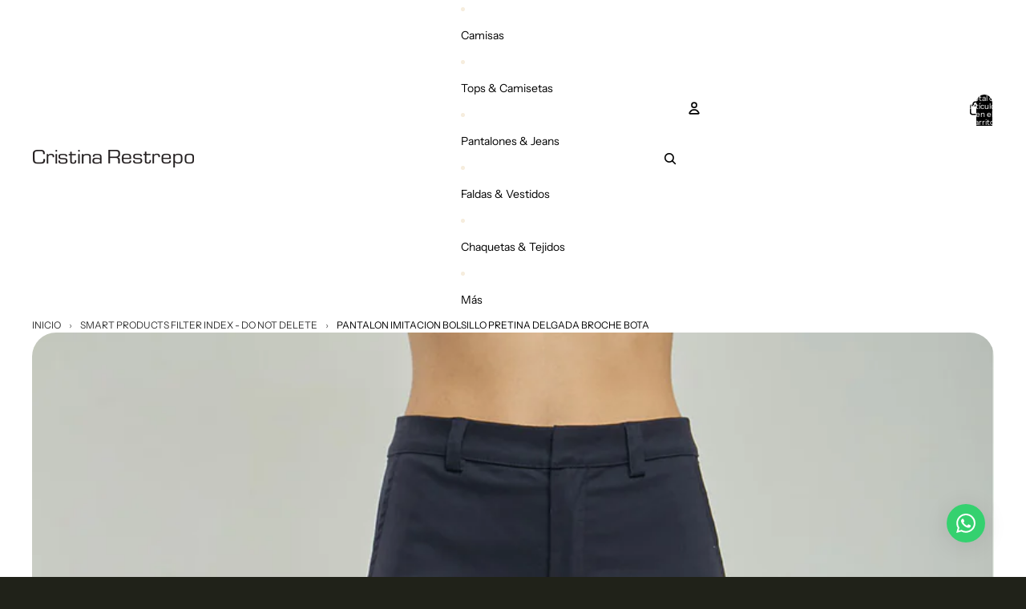

--- FILE ---
content_type: text/css
request_url: https://cristinarestrepo.com.co/cdn/shop/t/7/assets/cristinarestrepo2025.css?v=149237714062703336091762367041
body_size: 257
content:
header header-component#header-component{box-shadow:0 1px 16px #0000!important;transition:all .3s ease;display:flex}header header-component#header-component.scrolled{box-shadow:0 1px 16px #0003!important;transition:all .3s ease}.quick-add__button{background:#ffffff6e!important;box-shadow:0 4px 30px #0000001a;backdrop-filter:blur(12.7px);-webkit-backdrop-filter:blur(12.7px)}.product-media-container img{border-radius:30px}img.spf-product-card__image{border-radius:20px}.bento-box__item .collection-card__content>div{background:#ffffff6e;box-shadow:0 4px 30px #0000001a;backdrop-filter:blur(12.7px);-webkit-backdrop-filter:blur(12.7px);transform:translate(0);transition:all .25s ease}.bento-box__item:hover .collection-card__content>div{transform:translateY(-8px);transition:all .25s ease}.bento-box__item .collection-card__image .image-block__image{object-position:top}@media (min-width: 1180px){div#shopify-section-template--18944963510422__section_gAQhBp .section-content-wrapper.section-content-wrapper{display:grid;grid-template-columns:repeat(4,1fr);gap:15px;width:100%}div#gf-tree{position:sticky;top:50px}}.collection-card .collection-card__content>div{background:#ffffff6e;box-shadow:0 4px 30px #0000001a;backdrop-filter:blur(12.7px);-webkit-backdrop-filter:blur(12.7px);transform:translate(0);transition:all .25s ease;line-height:1.5;padding:8px 16px}.collection-card .collection-card__content>div>p{font-size:18px!important;color:#000!important}.collection-card:hover .collection-card__content>div{transform:translateY(-8px);transition:all .25s ease}.collection-card .collection-card__image .image-block__image{object-position:top}.badge--new{position:absolute;top:16px;right:16px;color:#fff;font-size:12px;font-weight:400;padding:4px 12px;border-radius:100px;z-index:3;text-transform:uppercase;background:#ff262670!important;box-shadow:0 4px 30px #0000001a;backdrop-filter:blur(12.7px);-webkit-backdrop-filter:blur(12.7px)}.product-badges__badge{background:#0000009e!important;box-shadow:0 4px 30px #0000001a;backdrop-filter:blur(12.7px);-webkit-backdrop-filter:blur(12.7px)}ul#gf-products>div{padding:8px;transition:transform var(--hover-transition-duration) var(--hover-transition-timing),box-shadow var(--hover-transition-duration) var(--hover-transition-timing);will-change:transform,box-shadow}ul#gf-products>div:hover{transform:translateY(calc(-1 * var(--hover-lift-amount)));transition:transform var(--hover-transition-duration) var(--hover-transition-timing),box-shadow var(--hover-transition-duration) var(--hover-transition-timing)}span.spf-product__label{padding-block:var(--badge-rectangle-padding-block);padding-inline:var(--badge-rectangle-padding-inline)}span.spf-product__label{--badge-font-size: var(--font-size--xs);display:flex;align-items:center;justify-content:center;text-align:center;color:var(--color-foreground);background:#0000009e!important;box-shadow:0 4px 30px #0000001a;backdrop-filter:blur(12.7px);-webkit-backdrop-filter:blur(12.7px);border-radius:300px!important}.spf-product__info .h4.spf-product-card__title{line-height:1.5!important;font-size:14px;text-align:left!important;min-height:40px}.spf-product-card__price-wrapper{text-align:left!important;font-size:13px}.product-grid span.spf-product__swatch-color,.product-grid span.spf-product__swatch-image{display:block;height:16px!important;width:16px!important}.product-grid span.spf-product__swatch{height:fit-content}html .shopify-policy__container{max-width:1080px!important}html .shopify-policy__container h1{font-size:38px;line-height:1.2}html .shopify-policy__container h2{font-size:24px}html .shopify-policy__container h3{font-size:20px;font-weight:700}html .shopify-policy__container p{line-height:1.6}.breadcrumbs{font-size:12px;margin:0 auto;color:rgb(var(--color-foreground));text-transform:uppercase;letter-spacing:0}.breadcrumbs .separator{margin:0 8px;opacity:.6}.breadcrumbs a{color:inherit;text-decoration:none;opacity:.8}.breadcrumbs a:hover{opacity:1;text-decoration:underline}
/*# sourceMappingURL=/cdn/shop/t/7/assets/cristinarestrepo2025.css.map?v=149237714062703336091762367041 */


--- FILE ---
content_type: text/css
request_url: https://cristinarestrepo.com.co/cdn/shop/t/7/assets/whatsapp-button.css?v=14764660647465638481762357909
body_size: -134
content:
.whatsapp-floating-button-wrapper{position:fixed;bottom:6%;right:4%;z-index:1000}.whatsapp-floating-button{display:inline-flex;align-items:center;gap:10px;background-color:#25d366;color:#fff;padding:12px;border-radius:300px;text-decoration:none;font-weight:600;font-size:16px;box-shadow:0 4px 12px #25d36666;transition:all .3s ease;cursor:pointer;background:#25d366e3!important;box-shadow:0 4px 30px #0000001a;backdrop-filter:blur(12.7px);-webkit-backdrop-filter:blur(12.7px)}.whatsapp-floating-button:hover{background-color:#20ba5a;transform:translateY(-2px);box-shadow:0 6px 16px #25d36680;color:#fff}.whatsapp-floating-button:active{transform:translateY(0)}.whatsapp-floating-button .whatsapp-icon{width:24px;height:24px;flex-shrink:0}.whatsapp-floating-button .whatsapp-button-text{white-space:nowrap}.whatsapp-product-button-wrapper{margin:0}.whatsapp-product-button{display:inline-flex;align-items:center;justify-content:center;gap:10px;background-color:#25d366;color:#fff;padding:14px 24px;border-radius:300px;text-decoration:none;font-weight:600;font-size:14px;box-shadow:0 2px 8px #25d3664d;transition:all .3s ease;cursor:pointer;width:100%;max-width:100%}.whatsapp-product-button:hover{background-color:#20ba5a;transform:translateY(-2px);box-shadow:0 4px 12px #25d36666;color:#fff}.whatsapp-product-button:active{transform:translateY(0)}.whatsapp-product-button .whatsapp-icon{width:24px;height:24px;flex-shrink:0}.whatsapp-product-button .whatsapp-button-text{white-space:nowrap}@media (max-width: 768px){.whatsapp-floating-button{padding:10px 16px;font-size:14px}.whatsapp-floating-button .whatsapp-icon{width:20px;height:20px}.whatsapp-product-button{padding:12px 20px;font-size:15px}}@media (max-width: 480px){.whatsapp-floating-button-wrapper{bottom:15px;right:15px}.whatsapp-floating-button{padding:10px 14px;font-size:13px}.whatsapp-floating-button .whatsapp-button-text{display:none}.whatsapp-floating-button{padding:12px;border-radius:50%;width:50px;height:50px;justify-content:center}.whatsapp-floating-button .whatsapp-icon{width:24px;height:24px}}
/*# sourceMappingURL=/cdn/shop/t/7/assets/whatsapp-button.css.map?v=14764660647465638481762357909 */


--- FILE ---
content_type: text/javascript
request_url: https://cristinarestrepo.com.co/cdn/shop/t/7/assets/cristinarestrepo2025.js?v=41590057697878809891762361230
body_size: -395
content:
document.addEventListener("DOMContentLoaded",function(){console.log("Let's go!!! "),document.addEventListener("scroll",()=>{const header=document.querySelector("header header-component#header-component");(window.scrollY||document.documentElement.scrollTop)>50?header.classList.add("scrolled"):header.classList.remove("scrolled")});function appenWa(){let wasection=document.querySelector(".whatsapp-block-section"),wacontainer=document.querySelector(".waBtn_container");wacontainer.append(wasection),wacontainer.parentElement.classList.add("wabtnwrappersec"),wacontainer.parentElement.style.width="100%",console.log("appenwa running")}setTimeout(()=>{appenWa()},0)});
//# sourceMappingURL=/cdn/shop/t/7/assets/cristinarestrepo2025.js.map?v=41590057697878809891762361230
